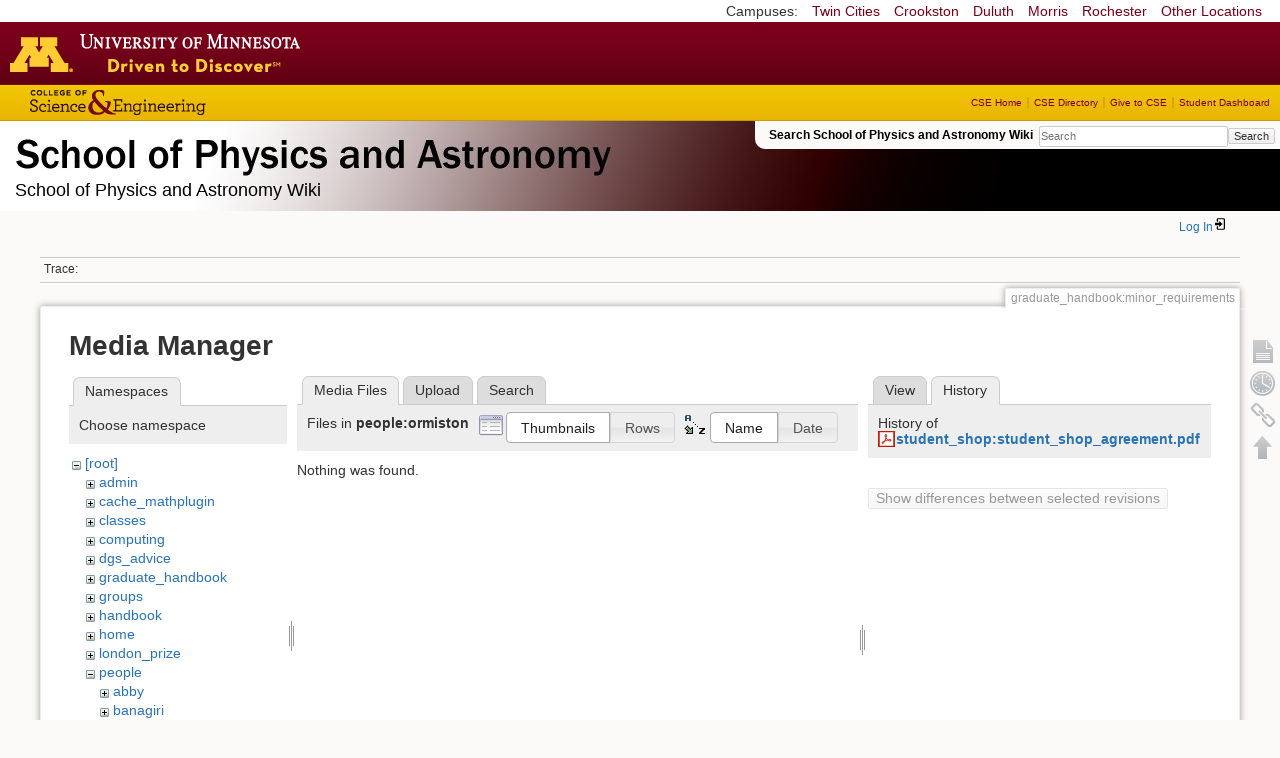

--- FILE ---
content_type: text/html; charset=utf-8
request_url: https://zzz.physics.umn.edu/graduate_handbook/minor_requirements?ns=people%2Formiston&tab_files=files&do=media&tab_details=history&image=student_shop%3Astudent_shop_agreement.pdf
body_size: 4796
content:
<!DOCTYPE html>
<html lang="en" dir="ltr" class="no-js">
<head>
    <meta charset="utf-8" />
    <!--[if IE]><meta http-equiv="X-UA-Compatible" content="IE=edge,chrome=1" /><![endif]-->
    <title>graduate_handbook:minor_requirements [School of Physics and Astronomy Wiki]</title>
    <script>(function(H){H.className=H.className.replace(/\bno-js\b/,'js')})(document.documentElement)</script>
    <meta name="generator" content="DokuWiki"/>
<meta name="robots" content="noindex,nofollow"/>
<link rel="search" type="application/opensearchdescription+xml" href="/lib/exe/opensearch.php" title="School of Physics and Astronomy Wiki"/>
<link rel="start" href="/"/>
<link rel="contents" href="/graduate_handbook/minor_requirements?do=index" title="Sitemap"/>
<link rel="manifest" href="/lib/exe/manifest.php"/>
<link rel="alternate" type="application/rss+xml" title="Recent Changes" href="/feed.php"/>
<link rel="alternate" type="application/rss+xml" title="Current namespace" href="/feed.php?mode=list&amp;ns=graduate_handbook"/>
<link rel="alternate" type="text/html" title="Plain HTML" href="/_export/xhtml/graduate_handbook/minor_requirements"/>
<link rel="alternate" type="text/plain" title="Wiki Markup" href="/_export/raw/graduate_handbook/minor_requirements"/>
<link rel="stylesheet" href="/lib/exe/css.php?t=physics&amp;tseed=ef5933fca7c9c0d7cc01b385cfcc63a7"/>
<!--[if gte IE 9]><!-->
<script >/*<![CDATA[*/var NS='graduate_handbook';var JSINFO = {"isadmin":0,"isauth":0,"id":"graduate_handbook:minor_requirements","namespace":"graduate_handbook","ACT":"media","useHeadingNavigation":0,"useHeadingContent":0};
/*!]]>*/</script>
<script src="/lib/exe/jquery.php?tseed=f0349b609f9b91a485af8fd8ecd4aea4" defer="defer">/*<![CDATA[*/
/*!]]>*/</script>
<script src="/lib/exe/js.php?t=physics&amp;tseed=ef5933fca7c9c0d7cc01b385cfcc63a7" defer="defer">/*<![CDATA[*/
/*!]]>*/</script>
<script type="text/x-mathjax-config">/*<![CDATA[*/MathJax.Hub.Config({
    tex2jax: {
        inlineMath: [ ["$","$"], ["\\(","\\)"] ],
        displayMath: [ ["$$","$$"], ["\\[","\\]"] ],
        processEscapes: true
    }
});
/*!]]>*/</script>
<script type="text/javascript" charset="utf-8" src="https://cdnjs.cloudflare.com/ajax/libs/mathjax/2.7.9/MathJax.js?config=TeX-AMS_CHTML.js">/*<![CDATA[*/
/*!]]>*/</script>
<!--<![endif]-->
    <meta name="viewport" content="width=device-width,initial-scale=1" />
    <link rel="shortcut icon" href="/lib/tpl/physics/images/favicon.ico" />
<link rel="apple-touch-icon" href="/lib/tpl/physics/images/apple-touch-icon.png" />
    </head>

<body>
    <!--[if lte IE 7 ]><div id="IE7"><![endif]--><!--[if IE 8 ]><div id="IE8"><![endif]-->
 <!-- BEGIN CAMPUS LINKS -->
	<div id="campus_links">
		<p>Campuses: </p>
			<ul>
				<li><a href="http://www.umn.edu">Twin Cities</a></li>
				<li><a href="http://www.crk.umn.edu">Crookston</a></li>
				<li><a href="http://www.d.umn.edu">Duluth</a></li>
				<li><a href="http://www.morris.umn.edu">Morris</a></li>
				<li><a href="http://www.r.umn.edu">Rochester</a></li>
				<li><a href="http://www.umn.edu/campuses.php">Other Locations</a></li>
			</ul>
	</div>
<!-- END CAMPUS LINKS -->
<!-- * BEGIN TEMPLATE HEADER (MAROON BAR)* -->
	<div id="headerUofM">
		<div id="logo_uofm"><a href="http://www.umn.edu/">Go to the U of M home page</a></div>
	</div>
<!--END UofM TEMPLATE HEADER-->
<!-- BEGIN CSE BRANDING HEADER Version 1.0 -->
	<div id="CSEHeader">
		<ul>
			<li><a id="CSELogo" href="http://cse.umn.edu">College of Science and Engineering</a></li>
		</ul>
<!-- following bit pasted from cse.js -->
		<div id="CSELinks"><ul><li><a href="http://cse.umn.edu/">CSE Home</a></li><li><a href="http://cse.umn.edu/directory/">CSE Directory</a></li><li><a href="http://cse.umn.edu/giving/">Give to CSE</a></li><li class="last"><a href="http://cse.umn.edu/dashboard/">Student Dashboard</a></li></ul></div>
<!-- end of pasted bit -->
	</div>
<!-- END CSE BRANDING HEADER -->
	<div id="phys">
            <div id="physrightbox">
		<div id="linkbox">
			<!--div id="linkbox_links">
				<a href="https://www.physics.umn.edu" title="School of Physics &amp; Astronomy Home" class="physnav">Physics Home</a>&nbsp;|&nbsp;
				<a href="https://www.physics.umn.edu/people/" title="School of Physics &amp; Astronomy Directory" class="physnav">Physics Directory</a>&nbsp;|&nbsp;
                                <a href="http://www.physics.umn.edu/alumni/makeagift/" title="" class="physnav">Give to Physics</a>&nbsp;|&nbsp;
				<a href="https://www.physics.umn.edu/resources/myphys/" title="My Physics information" class="physnav">MyPhys</a>
			</div-->
			<div id="phys_search_area" class="dokuwiki">
                            Search School of Physics and Astronomy Wiki                            <form action="/home" method="get" role="search" class="search doku_form" id="dw__search" accept-charset="utf-8"><input type="hidden" name="do" value="search" /><input type="hidden" name="id" value="graduate_handbook:minor_requirements" /><div class="no"><input name="q" type="text" class="edit" title="[F]" accesskey="f" placeholder="Search" autocomplete="on" id="qsearch__in" value="" /><button value="1" type="submit" title="Search">Search</button><div id="qsearch__out" class="ajax_qsearch JSpopup"></div></div></form>                            <!-- end of search form -->
			</div>
		</div>
            </div> <!-- physrightbox -->
		<a id="phys_logo_text" href="https://www.physics.umn.edu">School of Physics &amp; Astronomy</a>
		<div class="topnameinfo">
		   School of Physics and Astronomy Wiki		</div>
		<!--?
								</div>
		?-->
	</div>
<!-- phys -->

    </div> <!-- leftcontent -->

    <div id="dokuwiki__site"><div id="dokuwiki__top"
        class="dokuwiki site mode_media  ">

        


<!-- ********** HEADER ********** -->
<div id="dokuwiki__header"><div class="pad group">

    
    <div class="headings group">
        <ul class="a11y skip">
            <li><a href="#dokuwiki__content">skip to content</a></li>
        </ul>

        <h1>
                </h1>
            </div>

    <div class="tools group">
        <!-- USER TOOLS -->
                    <div id="dokuwiki__usertools">
                <h3 class="a11y">User Tools</h3>
                <ul>
                    <li class="action login"><a href="/graduate_handbook/minor_requirements?do=login&amp;sectok=" title="Log In" rel="nofollow"><span>Log In</span><svg xmlns="http://www.w3.org/2000/svg" width="24" height="24" viewBox="0 0 24 24"><path d="M10 17.25V14H3v-4h7V6.75L15.25 12 10 17.25M8 2h9a2 2 0 0 1 2 2v16a2 2 0 0 1-2 2H8a2 2 0 0 1-2-2v-4h2v4h9V4H8v4H6V4a2 2 0 0 1 2-2z"/></svg></a></li>                </ul>
            </div>
        
        <!-- SITE TOOLS 
        <div id="dokuwiki__sitetools">
            <h3 class="a11y">Site Tools</h3>
                <form action="/home" method="get" role="search" class="search doku_form" id="dw__search" accept-charset="utf-8"><input type="hidden" name="do" value="search" /><input type="hidden" name="id" value="graduate_handbook:minor_requirements" /><div class="no"><input name="q" type="text" class="edit" title="[F]" accesskey="f" placeholder="Search" autocomplete="on" id="qsearch__in" value="" /><button value="1" type="submit" title="Search">Search</button><div id="qsearch__out" class="ajax_qsearch JSpopup"></div></div></form>	                <div class="mobileTools">
		                <form action="/doku.php" method="get" accept-charset="utf-8"><div class="no"><input type="hidden" name="id" value="graduate_handbook:minor_requirements" /><select name="do" class="edit quickselect" title="Tools"><option value="">Tools</option><optgroup label="Page Tools"><option value="">Show page</option><option value="revisions">Old revisions</option><option value="backlink">Backlinks</option></optgroup><optgroup label="Site Tools"><option value="recent">Recent Changes</option><option value="media">Media Manager</option><option value="index">Sitemap</option></optgroup><optgroup label="User Tools"><option value="login">Log In</option></optgroup></select><button type="submit">&gt;</button></div></form>	            </div>
	                <ul>
                    <li class="action recent"><a href="/graduate_handbook/minor_requirements?do=recent" title="Recent Changes [r]" rel="nofollow" accesskey="r">Recent Changes</a></li><li class="action media"><a href="/graduate_handbook/minor_requirements?do=media&amp;ns=graduate_handbook" title="Media Manager" rel="nofollow">Media Manager</a></li><li class="action index"><a href="/graduate_handbook/minor_requirements?do=index" title="Sitemap [x]" rel="nofollow" accesskey="x">Sitemap</a></li>            </ul>
        </div -->

    </div>

    <!-- BREADCRUMBS -->
            <div class="breadcrumbs">
                                        <div class="trace"><span class="bchead">Trace:</span></div>
            
                
        </div> <!-- breadcrumbs -->
    
    
    <hr class="a11y" />
</div></div><!-- /header -->

        <div class="wrapper group">

            
            <!-- ********** CONTENT ********** -->
            <div id="dokuwiki__content"><div class="pad group">

                <div class="pageId"><span>graduate_handbook:minor_requirements</span></div>

                <div class="page group">
                                                            <!-- wikipage start -->
                    <div id="mediamanager__page">
<h1>Media Manager</h1>
<div class="panel namespaces">
<h2>Namespaces</h2>
<div class="panelHeader">Choose namespace</div>
<div class="panelContent" id="media__tree">

<ul class="idx">
<li class="media level0 open"><img src="/lib/images/minus.gif" alt="−" /><div class="li"><a href="/graduate_handbook/minor_requirements?ns=&amp;tab_files=files&amp;do=media&amp;tab_details=history&amp;image=student_shop%3Astudent_shop_agreement.pdf" class="idx_dir">[root]</a></div>
<ul class="idx">
<li class="media level1 closed"><img src="/lib/images/plus.gif" alt="+" /><div class="li"><a href="/graduate_handbook/minor_requirements?ns=admin&amp;tab_files=files&amp;do=media&amp;tab_details=history&amp;image=student_shop%3Astudent_shop_agreement.pdf" class="idx_dir">admin</a></div></li>
<li class="media level1 closed"><img src="/lib/images/plus.gif" alt="+" /><div class="li"><a href="/graduate_handbook/minor_requirements?ns=cache_mathplugin&amp;tab_files=files&amp;do=media&amp;tab_details=history&amp;image=student_shop%3Astudent_shop_agreement.pdf" class="idx_dir">cache_mathplugin</a></div></li>
<li class="media level1 closed"><img src="/lib/images/plus.gif" alt="+" /><div class="li"><a href="/graduate_handbook/minor_requirements?ns=classes&amp;tab_files=files&amp;do=media&amp;tab_details=history&amp;image=student_shop%3Astudent_shop_agreement.pdf" class="idx_dir">classes</a></div></li>
<li class="media level1 closed"><img src="/lib/images/plus.gif" alt="+" /><div class="li"><a href="/graduate_handbook/minor_requirements?ns=computing&amp;tab_files=files&amp;do=media&amp;tab_details=history&amp;image=student_shop%3Astudent_shop_agreement.pdf" class="idx_dir">computing</a></div></li>
<li class="media level1 closed"><img src="/lib/images/plus.gif" alt="+" /><div class="li"><a href="/graduate_handbook/minor_requirements?ns=dgs_advice&amp;tab_files=files&amp;do=media&amp;tab_details=history&amp;image=student_shop%3Astudent_shop_agreement.pdf" class="idx_dir">dgs_advice</a></div></li>
<li class="media level1 closed"><img src="/lib/images/plus.gif" alt="+" /><div class="li"><a href="/graduate_handbook/minor_requirements?ns=graduate_handbook&amp;tab_files=files&amp;do=media&amp;tab_details=history&amp;image=student_shop%3Astudent_shop_agreement.pdf" class="idx_dir">graduate_handbook</a></div></li>
<li class="media level1 closed"><img src="/lib/images/plus.gif" alt="+" /><div class="li"><a href="/graduate_handbook/minor_requirements?ns=groups&amp;tab_files=files&amp;do=media&amp;tab_details=history&amp;image=student_shop%3Astudent_shop_agreement.pdf" class="idx_dir">groups</a></div></li>
<li class="media level1 closed"><img src="/lib/images/plus.gif" alt="+" /><div class="li"><a href="/graduate_handbook/minor_requirements?ns=handbook&amp;tab_files=files&amp;do=media&amp;tab_details=history&amp;image=student_shop%3Astudent_shop_agreement.pdf" class="idx_dir">handbook</a></div></li>
<li class="media level1 closed"><img src="/lib/images/plus.gif" alt="+" /><div class="li"><a href="/graduate_handbook/minor_requirements?ns=home&amp;tab_files=files&amp;do=media&amp;tab_details=history&amp;image=student_shop%3Astudent_shop_agreement.pdf" class="idx_dir">home</a></div></li>
<li class="media level1 closed"><img src="/lib/images/plus.gif" alt="+" /><div class="li"><a href="/graduate_handbook/minor_requirements?ns=london_prize&amp;tab_files=files&amp;do=media&amp;tab_details=history&amp;image=student_shop%3Astudent_shop_agreement.pdf" class="idx_dir">london_prize</a></div></li>
<li class="media level1 open"><img src="/lib/images/minus.gif" alt="−" /><div class="li"><a href="/graduate_handbook/minor_requirements?ns=people&amp;tab_files=files&amp;do=media&amp;tab_details=history&amp;image=student_shop%3Astudent_shop_agreement.pdf" class="idx_dir">people</a></div>
<ul class="idx">
<li class="media level2 closed"><img src="/lib/images/plus.gif" alt="+" /><div class="li"><a href="/graduate_handbook/minor_requirements?ns=people%2Fabby&amp;tab_files=files&amp;do=media&amp;tab_details=history&amp;image=student_shop%3Astudent_shop_agreement.pdf" class="idx_dir">abby</a></div></li>
<li class="media level2 closed"><img src="/lib/images/plus.gif" alt="+" /><div class="li"><a href="/graduate_handbook/minor_requirements?ns=people%2Fbanagiri&amp;tab_files=files&amp;do=media&amp;tab_details=history&amp;image=student_shop%3Astudent_shop_agreement.pdf" class="idx_dir">banagiri</a></div></li>
<li class="media level2 closed"><img src="/lib/images/plus.gif" alt="+" /><div class="li"><a href="/graduate_handbook/minor_requirements?ns=people%2Fcaronj&amp;tab_files=files&amp;do=media&amp;tab_details=history&amp;image=student_shop%3Astudent_shop_agreement.pdf" class="idx_dir">caronj</a></div></li>
<li class="media level2 closed"><img src="/lib/images/plus.gif" alt="+" /><div class="li"><a href="/graduate_handbook/minor_requirements?ns=people%2Ffulya&amp;tab_files=files&amp;do=media&amp;tab_details=history&amp;image=student_shop%3Astudent_shop_agreement.pdf" class="idx_dir">fulya</a></div></li>
<li class="media level2 closed"><img src="/lib/images/plus.gif" alt="+" /><div class="li"><a href="/graduate_handbook/minor_requirements?ns=people%2Fguo&amp;tab_files=files&amp;do=media&amp;tab_details=history&amp;image=student_shop%3Astudent_shop_agreement.pdf" class="idx_dir">guo</a></div></li>
<li class="media level2 closed"><img src="/lib/images/plus.gif" alt="+" /><div class="li"><a href="/graduate_handbook/minor_requirements?ns=people%2Flysak&amp;tab_files=files&amp;do=media&amp;tab_details=history&amp;image=student_shop%3Astudent_shop_agreement.pdf" class="idx_dir">lysak</a></div></li>
<li class="media level2 closed"><img src="/lib/images/plus.gif" alt="+" /><div class="li"><a href="/graduate_handbook/minor_requirements?ns=people%2Fmeyers&amp;tab_files=files&amp;do=media&amp;tab_details=history&amp;image=student_shop%3Astudent_shop_agreement.pdf" class="idx_dir">meyers</a></div></li>
<li class="media level2 closed"><img src="/lib/images/plus.gif" alt="+" /><div class="li"><a href="/graduate_handbook/minor_requirements?ns=people%2Fnorbert&amp;tab_files=files&amp;do=media&amp;tab_details=history&amp;image=student_shop%3Astudent_shop_agreement.pdf" class="idx_dir">norbert</a></div></li>
<li class="media level2 open"><img src="/lib/images/minus.gif" alt="−" /><div class="li"><a href="/graduate_handbook/minor_requirements?ns=people%2Formiston&amp;tab_files=files&amp;do=media&amp;tab_details=history&amp;image=student_shop%3Astudent_shop_agreement.pdf" class="idx_dir">ormiston</a></div></li>
<li class="media level2 closed"><img src="/lib/images/plus.gif" alt="+" /><div class="li"><a href="/graduate_handbook/minor_requirements?ns=people%2Fprisca&amp;tab_files=files&amp;do=media&amp;tab_details=history&amp;image=student_shop%3Astudent_shop_agreement.pdf" class="idx_dir">prisca</a></div></li>
<li class="media level2 closed"><img src="/lib/images/plus.gif" alt="+" /><div class="li"><a href="/graduate_handbook/minor_requirements?ns=people%2Fradpour&amp;tab_files=files&amp;do=media&amp;tab_details=history&amp;image=student_shop%3Astudent_shop_agreement.pdf" class="idx_dir">radpour</a></div></li>
<li class="media level2 closed"><img src="/lib/images/plus.gif" alt="+" /><div class="li"><a href="/graduate_handbook/minor_requirements?ns=people%2Fspanchap&amp;tab_files=files&amp;do=media&amp;tab_details=history&amp;image=student_shop%3Astudent_shop_agreement.pdf" class="idx_dir">spanchap</a></div></li>
<li class="media level2 closed"><img src="/lib/images/plus.gif" alt="+" /><div class="li"><a href="/graduate_handbook/minor_requirements?ns=people%2Fwalstrom&amp;tab_files=files&amp;do=media&amp;tab_details=history&amp;image=student_shop%3Astudent_shop_agreement.pdf" class="idx_dir">walstrom</a></div></li>
</ul>
</li>
<li class="media level1 closed"><img src="/lib/images/plus.gif" alt="+" /><div class="li"><a href="/graduate_handbook/minor_requirements?ns=physlab&amp;tab_files=files&amp;do=media&amp;tab_details=history&amp;image=student_shop%3Astudent_shop_agreement.pdf" class="idx_dir">physlab</a></div></li>
<li class="media level1 closed"><img src="/lib/images/plus.gif" alt="+" /><div class="li"><a href="/graduate_handbook/minor_requirements?ns=playground&amp;tab_files=files&amp;do=media&amp;tab_details=history&amp;image=student_shop%3Astudent_shop_agreement.pdf" class="idx_dir">playground</a></div></li>
<li class="media level1 closed"><img src="/lib/images/plus.gif" alt="+" /><div class="li"><a href="/graduate_handbook/minor_requirements?ns=student_shop&amp;tab_files=files&amp;do=media&amp;tab_details=history&amp;image=student_shop%3Astudent_shop_agreement.pdf" class="idx_dir">student_shop</a></div></li>
<li class="media level1 closed"><img src="/lib/images/plus.gif" alt="+" /><div class="li"><a href="/graduate_handbook/minor_requirements?ns=undergraduate_handbook&amp;tab_files=files&amp;do=media&amp;tab_details=history&amp;image=student_shop%3Astudent_shop_agreement.pdf" class="idx_dir">undergraduate_handbook</a></div></li>
<li class="media level1 closed"><img src="/lib/images/plus.gif" alt="+" /><div class="li"><a href="/graduate_handbook/minor_requirements?ns=wiki&amp;tab_files=files&amp;do=media&amp;tab_details=history&amp;image=student_shop%3Astudent_shop_agreement.pdf" class="idx_dir">wiki</a></div></li>
</ul></li>
</ul>
</div>
</div>
<div class="panel filelist">
<h2 class="a11y">Media Files</h2>
<ul class="tabs">
<li><strong>Media Files</strong></li>
<li><a href="/graduate_handbook/minor_requirements?tab_files=upload&amp;do=media&amp;tab_details=history&amp;image=student_shop%3Astudent_shop_agreement.pdf&amp;ns=people%2Formiston">Upload</a></li>
<li><a href="/graduate_handbook/minor_requirements?tab_files=search&amp;do=media&amp;tab_details=history&amp;image=student_shop%3Astudent_shop_agreement.pdf&amp;ns=people%2Formiston">Search</a></li>
</ul>
<div class="panelHeader">
<h3>Files in <strong>people:ormiston</strong></h3>
<form method="get" action="/graduate_handbook/minor_requirements" class="options doku_form" accept-charset="utf-8"><input type="hidden" name="sectok" value="" /><input type="hidden" name="do" value="media" /><input type="hidden" name="tab_files" value="files" /><input type="hidden" name="tab_details" value="history" /><input type="hidden" name="image" value="student_shop:student_shop_agreement.pdf" /><input type="hidden" name="ns" value="people/ormiston" /><div class="no"><ul>
<li class="listType"><label for="listType__thumbs" class="thumbs">
<input name="list_dwmedia" type="radio" value="thumbs" id="listType__thumbs" class="thumbs" checked="checked" />
<span>Thumbnails</span>
</label><label for="listType__rows" class="rows">
<input name="list_dwmedia" type="radio" value="rows" id="listType__rows" class="rows" />
<span>Rows</span>
</label></li>
<li class="sortBy"><label for="sortBy__name" class="name">
<input name="sort_dwmedia" type="radio" value="name" id="sortBy__name" class="name" checked="checked" />
<span>Name</span>
</label><label for="sortBy__date" class="date">
<input name="sort_dwmedia" type="radio" value="date" id="sortBy__date" class="date" />
<span>Date</span>
</label></li>
<li><button value="1" type="submit">Apply</button></li>
</ul>
</div></form></div>
<div class="panelContent">
<div class="nothing">Nothing was found.</div>
</div>
</div>
<div class="panel file">
<h2 class="a11y">File</h2>
<ul class="tabs">
<li><a href="/graduate_handbook/minor_requirements?tab_details=view&amp;do=media&amp;tab_files=files&amp;image=student_shop%3Astudent_shop_agreement.pdf&amp;ns=people%2Formiston">View</a></li>
<li><strong>History</strong></li>
</ul>
<div class="panelHeader"><h3>History of <strong><a href="/_media/student_shop/student_shop_agreement.pdf" class="select mediafile mf_pdf" title="View original file">student_shop:student_shop_agreement.pdf</a></strong></h3></div>
<div class="panelContent">
<form id="page__revisions" action="/graduate_handbook/minor_requirements?image=student_shop%3Astudent_shop_agreement.pdf&amp;do=media&amp;tab_files=files&amp;tab_details=history&amp;ns=people%2Formiston" class="changes doku_form" method="post" accept-charset="utf-8"><input type="hidden" name="sectok" value="" /><input type="hidden" name="mediado" value="diff" /><div class="no"><ul ></ul><button name="do[diff]" value="1" type="submit">Show differences between selected revisions</button></div></form><div class="pagenav"></div></div>
</div>
</div>
                    <!-- wikipage stop -->
                                    </div>

                <div class="docInfo"><bdi>graduate_handbook/minor_requirements.txt</bdi> · Last modified: 2022/10/03 20:32 by <bdi>vinals</bdi></div>

                            </div></div><!-- /content -->

            <hr class="a11y" />

            <!-- PAGE ACTIONS -->
            <div id="dokuwiki__pagetools">
                <h3 class="a11y">Page Tools</h3>
                <div class="tools">
                    <ul>
                        <li><a href="/graduate_handbook/minor_requirements?do="  class="action show" accesskey="v" rel="nofollow" title="Show page [V]"><span>Show page</span></a></li><li><a href="/graduate_handbook/minor_requirements?do=revisions"  class="action revs" accesskey="o" rel="nofollow" title="Old revisions [O]"><span>Old revisions</span></a></li><li><a href="/graduate_handbook/minor_requirements?do=backlink"  class="action backlink" rel="nofollow" title="Backlinks"><span>Backlinks</span></a></li><li><a href="#dokuwiki__top"  class="action top" accesskey="t" rel="nofollow" title="Back to top [T]"><span>Back to top</span></a></li>                    </ul>
                </div>
            </div>
        </div><!-- /wrapper -->

        
    </div></div><!-- /site -->

    <div id="footer" align="center">
          <div id="footerleft">
              <p id="copyright">
              &copy;2005-2013 Regents of the University of Minnesota. All rights reserved.
              </p>
              <p id="address">
              The University of Minnesota is an equal opportunity educator and employer</p>
          </div>
          <div id="footerright">
             <p id="bottomlinks"><a href="http://www.umn.edu/systemwide/contactuofm/">Contact U of M</a> | <a href="http://www.privacy.umn.edu/">Privacy</a></p>
          </div>  <!-- footerright -->
        </div> <!-- footer -->

    <div class="no"><img src="/lib/exe/taskrunner.php?id=graduate_handbook%3Aminor_requirements&amp;1769600040" width="2" height="1" alt="" /></div>
    <div id="screen__mode" class="no"></div>    <!--[if ( lte IE 7 | IE 8 ) ]></div><![endif]-->
</body>
</html>
